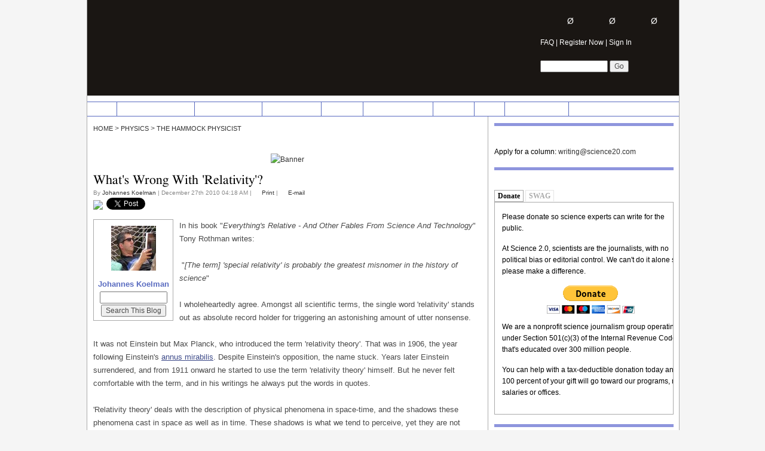

--- FILE ---
content_type: text/html; charset=utf-8
request_url: https://www.science20.com/hammock_physicist/whats_wrong_relativity
body_size: 13643
content:
 <!DOCTYPE html PUBLIC "-//W3C//DTD XHTML+RDFa 1.1//EN" "https://www.w3.org/MarkUp/DTD/xhtml-rdfa-2.dtd">
<html xmlns="https://www.w3.org/1999/xhtml" xml:lang="en" lang="en" dir="ltr" prefix="og: https://ogp.me/ns#">
  <head>
<meta http-equiv="Content-Type" content="text/html; charset=utf-8" />
    <meta name="y_key" content="1ea98b45ef864399" />
    <title>What&#039;s Wrong With &#039;Relativity&#039;? | Science 2.0</title>
    <base href="https://www.science20.com/" />
    <meta http-equiv="Content-Type" content="text/html; charset=utf-8" />
<link rel="shortcut icon" href="/files/sbv2_favicon.ico" type="image/x-icon" />
<meta property="og:site_name" content="Science 2.0" />
<meta property="og:title" content="What's Wrong With 'Relativity'?" />
<meta name="description" content="In his book &quot;Everything's Relative - And Other Fables From Science And Technology&quot; Tony Rothman writes: &quot;[The term] 'special relativity' is probably the greatest misnomer in the history of science&quot;I wholeheartedly agree." />
<meta name="dcterms.description" content="In his book &quot;Everything's Relative - And Other Fables From Science And Technology&quot; Tony Rothman writes: &quot;[The term] 'special relativity' is probably the greatest misnomer in the history of science&quot;I wholeheartedly agree." />
<meta property="og:description" content="In his book &quot;Everything's Relative - And Other Fables From Science And Technology&quot; Tony Rothman writes: &quot;[The term] 'special relativity' is probably the greatest misnomer in the history of science&quot;I wholeheartedly agree." />
<meta name="keywords" content="Physics" />
<meta name="dcterms.date" content="2014-08-27T00:00:00Z" />
<meta property="og:type" content="website" />
<link rel="canonical" href="https://www.science20.com/hammock_physicist/whats_wrong_relativity" />
<meta property="og:url" content="https://www.science20.com/hammock_physicist/whats_wrong_relativity" />
<meta name="revisit-after" content="1 day" />
    <link type="text/css" rel="stylesheet" media="all" href="/files/css/css_a9fd3e87d190215c57b1d6692927579f.css" />
    <script type="text/javascript" src="/files/js/js_9e62637dbd2a61c6393d24bc2626c237.js"></script>
<script type="text/javascript">
<!--//--><![CDATA[//><!--
jQuery.extend(Drupal.settings, { "basePath": "/", "colorbox": { "transition": "elastic", "speed": 350, "opacity": "0.85", "slideshow": false, "slideshowAuto": false, "slideshowSpeed": 2500, "slideshowStart": "", "slideshowStop": "", "current": "{current} of {total}", "previous": "« Prev", "next": "Next »", "close": "Close", "overlayClose": true, "maxWidth": "100%", "maxHeight": "100%" }, "disqus": { "url": "https://www.science20.com/hammock_physicist/whats_wrong_relativity", "title": "What\x26#039;s Wrong With \x26#039;Relativity\x26#039;?", "identifier": "node/74968", "shortname": "science20" }, "quicktabs": { "qt_forumswag": { "tabs": [ 0, 0 ] }, "qt_whatshappening": { "tabs": [ 0, 0, 0 ] }, "qt_group": { "tabs": [ 0, 0 ] } } });
//--><!]]>
</script>
<script type="text/javascript">
<!--//--><![CDATA[//><!--
if (Drupal.jsEnabled) { $(document).ready(function() { $('body').addClass('yui-skin-sam'); } ); };
//--><!]]>
</script>
    <!--[if lt IE 7]>
      <link type="text/css" rel="stylesheet" media="all" href="/sites/all/themes/sbv2/fix-ie.css" />      
    <![endif]-->
<!-- Start of StatCounter Code -->
<script type="text/javascript">
sc_project=2137425; 
sc_invisible=1; 
sc_partition=19; 
sc_security="78b6c8d2"; 
sc_remove_link=1; 
</script>
 <script type="text/javascript" src="https://www.statcounter.com/counter/counter.js"></script>
<!-- End of StatCounter Code -->
<!-- Place this tag in your head or just before your close body tag -->
<script type="text/javascript">

  var _gaq = _gaq || [];
  _gaq.push(['_setAccount', 'UA-34927599-1']);
  _gaq.push(['_trackPageview']);

  (function() {
    var ga = document.createElement('script'); ga.type = 'text/javascript'; ga.async = true;
    ga.src = ('https:' == document.location.protocol ? 'https://ssl' : 'https://www') + '.google-analytics.com/ga.js';
    var s = document.getElementsByTagName('script')[0]; s.parentNode.insertBefore(ga, s);
  })();

</script>

<script async src="https://pagead2.googlesyndication.com/pagead/js/adsbygoogle.js?client=ca-pub-6970870301883802"
     crossorigin="anonymous"></script>

  </head>
  
    <body><noscript><div class="statcounter"><img class="statcounter" src="https://c20.statcounter.com/2137425/0/78b6c8d2/1/" alt="web stats" /></div></noscript>
  <div id="w_mask"></div>
  <div id="page-wrapper">
  <div id="main-wrapper">
  <div id="header" class="main-header">
     <div id="media">
        <div id="logo" onclick="javascript:window.location.href='/';" ></div>
        <div id="ad-728" class="ad">  <div id="sb-block-block-32" class="sb-r-block">
        <div class="block-content"><script type="text/javascript"><!--
	e9 = new Object();
    e9.size = "728x90";
//--></script>
<script type="text/javascript" src="//tags.expo9.exponential.com/tags/ScientificBlogging/ROS/tags.js"></script>

</div>
</div>
</div>
     </div>
     <div id="header-tools" class="block">
                <div id="comment-counter">
           <div id="divTrackerBox"></div>
           <div id="tracker" class="tracker-disabled popup_tracker" title="Sign in and track comments on your writing...">
	   			   <div id="tracker_own"><a href="#" title="Sign in and see the total comments on articles you have written...">&Oslash;</a></div>
	   			   <div id="tracker_others"><a href="#" title="Sign in and see the follow-up comments to your comments posted...">&Oslash;</a></div>
	   			   <div id="tracker_friends"><a href="#" title="Sign in and see comments by people on your friends list...">&Oslash;</a></div>
           </div>
        </div>
        <a href="/faq">FAQ</a> | <a href="/user/register">Register Now</a> |  <a href="/user" class="popup_signin">Sign In</a>
        <div style="float:left;clear:left;width:100%;margin:0px;"><form action="/search/site"  accept-charset="UTF-8" method="post" id="search-theme-form">
<div><div id="search" class="container-inline">
  <div class="form-item" id="edit-search-theme-form-1-wrapper">
 <label for="edit-search-theme-form-1"> </label>
 <input type="text" maxlength="128" name="search_theme_form" id="edit-search-theme-form-1" size="15" value="" title="Enter the terms you wish to search for." class="form-text" />
</div>
<input type="submit" name="op" id="edit-submit" value="Go"  class="form-submit" />
<input type="hidden" name="form_build_id" id="form-8XKPjUW1gMrYyCTbMfMdNpy--DMIwKdX0ENX-uwucws" value="form-8XKPjUW1gMrYyCTbMfMdNpy--DMIwKdX0ENX-uwucws"  />
<input type="hidden" name="form_id" id="edit-search-theme-form" value="search_theme_form"  />
</div>

</div></form>
</div>       
        <div id="rss-e" class="" onmouseover="javascript:__show('rss-expand', this);" onmouseout="javascript:__hide('rss-expand');">
        <div id="rss-expand" >
           <div id="rss-wrapper" >
              <div class="rss-item rss-item-top"><a href="https://www.science20.com/rss.xml">Full Site</a></div>
              <div class="rss-item rss-item-top"><a href="https://www.science20.com/physical_sciences/feed">Physical Sciences</a></div>
              <div class="rss-item"><a href="https://www.science20.com/earth_sciences/feed">Earth Sciences</a></div>
              <div class="rss-item"><a href="https://www.science20.com/life_sciences/feed">Life Sciences</a></div>
              <div class="rss-item"><a href="https://www.science20.com/medicine/feed">Medicine</a></div>
              <div class="rss-item"><a href="https://www.science20.com/social_sciences/feed">Social Sciences</a></div>
              <div class="rss-item"><a href="https://www.science20.com/culture/feed">Culture</a></div>
              <div class="rss-item rss-item-bot rss-nwl"><img src="https://www.science20.com/sites/all/themes/sbv2/images/newl-sm.png" alt="" width="16" height="16" align="top" />&nbsp;<a href="https://visitor.r20.constantcontact.com/d.jsp?llr=ei7xirnab&p=oi&m=1114049868036">Newsletter</a></div>
           </div>
        </div>
        </div>
     </div>
  </div>
  <div id="nav">
     <div id="nav-elements-main">
                <ul id="nav-main" class="nav-menu">
<li><a href="/">HOME</a></li>
<li><a href="/physical_sciences">PHYSICAL SCIENCES</a><ul><li><a href="/physics">PHYSICS</a></li><li><a href="/space">SPACE</a></li><li><a href="/chemistry">CHEMISTRY</a></li><li><a href="/applied_physics">APPLIED PHYSICS</a></li><li><a href="/aerospace">AEROSPACE</a></li><li><a href="/optics">OPTICS</a></li></ul></li><li><a href="/earth_sciences">EARTH SCIENCES</a><ul><li><a href="/environment">ENVIRONMENT</a></li><li><a href="/energy">ENERGY</a></li><li><a href="/atmospheric">ATMOSPHERIC</a></li><li><a href="/paleontology">PALEONTOLOGY</a></li><li><a href="/geology">GEOLOGY</a></li><li><a href="/oceanography">OCEANOGRAPHY</a></li></ul></li><li><a href="/life_sciences">LIFE SCIENCES</a><ul><li><a href="/genetics_molecular_biology">GENETICS &amp; MOLECULAR BIOLOGY</a></li><li><a href="/evolution">EVOLUTION</a></li><li><a href="/microbiology">MICROBIOLOGY</a></li><li><a href="/ecology_zoology">ECOLOGY &amp; ZOOLOGY</a></li><li><a href="/immunology">IMMUNOLOGY</a></li><li><a href="/neuroscience">NEUROSCIENCE</a></li></ul></li><li><a href="/medicine">MEDICINE</a><ul><li><a href="/cancer_research">CANCER RESEARCH</a></li><li><a href="/public_health">PUBLIC HEALTH</a></li><li><a href="/pharmacology">PHARMACOLOGY</a></li><li><a href="/clinical_research">CLINICAL RESEARCH</a></li><li><a href="/aging">AGING</a></li><li><a href="/vision">VISION</a></li></ul></li><li><a href="/social_sciences">SOCIAL SCIENCES</a><ul><li><a href="/anthropology">ANTHROPOLOGY</a></li><li><a href="/archaeology">ARCHAEOLOGY</a></li><li><a href="/psychology">PSYCHOLOGY</a></li><li><a href="/science_education_policy">SCIENCE EDUCATION &amp; POLICY</a></li><li><a href="/science_history">SCIENCE HISTORY</a></li><li><a href="/philosophy_ethics">PHILOSOPHY &amp; ETHICS</a></li></ul></li><li><a href="/culture">CULTURE</a><ul><li><a href="/technology">TECHNOLOGY</a></li><li><a href="/mathematics">MATHEMATICS</a></li><li><a href="/science_society">SCIENCE &amp; SOCIETY</a></li><li><a href="/conservation">SPORTS SCIENCE</a></li><li><a href="/future_thought">RANDOM THOUGHTS</a></li><li><a href="/humor">HUMOR</a></li></ul></li><li><a href="https://video.scientificblogging.com">VIDEO</a></li>
<li><a href="/contributors">CONTRIBUTORS</a></li>
                </ul>
                
                <!-- old-style newsletter signup. here until a colorbox version is made. -->
                <div class="pop" id="pop-nwl">
                   <div class="pop-tl"></div>
                   <div class="pop-top">
                     <div class="pop-title" onmouseover="javascript:wndDrg.wndDrgInit(this);" >Subscribe to the newsletter</div>
                      <div class="pop-close" onclick="javascript:_closePop(this);">[x]</div>
                   </div>
                   <div class="pop-tr"></div>
                   <div class="pop-cen"><form action="/hammock_physicist/whats_wrong_relativity"  accept-charset="UTF-8" method="post" id="new-newsletter-data" style="">
<div><div class="form-item" id="new-newsletter-email-wrapper">
 <input type="text" maxlength="128" name="email" id="new-newsletter-email" size="60" value="" autocomplete="off" class="form-text" />
</div>
<input type="submit" name="op" id="blank" value="Add Me!"  class="form-submit" />
<input type="hidden" name="form_build_id" id="form-9kwmt9fshCTAbm5wFSgjVorfoPvaF7-354zK8mi77A4" value="form-9kwmt9fshCTAbm5wFSgjVorfoPvaF7-354zK8mi77A4"  />
<input type="hidden" name="form_id" id="edit-sbv2-newsletter-add" value="sbv2_newsletter_add"  />

</div></form>
</div>
                   <div class="pop-bl"></div>
                   <div class="pop-bot">&nbsp;Stay in touch with the scientific world!</div>
                   <div class="pop-br"></div>
                </div>
     </div>
  </div>
  <div id="content-wrapper-bg">

  <div id="content">
     <div id="content-main">
                  <div id="bc-wrapper">
           <div class="breadcrumb"><a href="/">Home</a> &gt; <a href="/physics">Physics</a> &gt; <a href="/hammock_physicist">The hammock physicist</a></div>        </div>
        <div id="edit-tabs"><ul class="tabs primary"></ul></div>   <div class="userbanner">
      <a href="user/1497"><img src="/sites/all/modules/profiles/user-images/banner/1497.jpg" alt="Banner" title="" /></a>   </div>
<div id="node-74968" class="node" itemscope itemtype="https://schema.org/Article">
   <div class="node-title" itemprop="name">What's Wrong With 'Relativity'?</div>
   <div id="article-info" class="node-info">By <a href="https://www.science20.com/profile/johannes_koelman" title="View user profile.">Johannes Koelman</a> | December 27th 2010 04:18 AM | <a href="/print/74968" id="toolPrint">Print</a> | <a href="/forward/74968" id="toolEmail">E-mail</a></div>
<!-- ADDTHIS BUTTON BEGIN -->
<script type="text/javascript">
addthis_pub             = 'sciblogs';
addthis_logo            = ' https://www.science20.com/images/SB90width.jpg';
addthis_logo_background = 'EFEFFF';
addthis_logo_color      = '666699';
addthis_brand           = 'Science 2.0';
addthis_options         = 'flipboard, reddit, linkedin, fark, more';
</script>
<script type="text/javascript" src="https://s7.addthis.com/js/152/addthis_widget.js"></script>
<!-- ADDTHIS BUTTON END -->
  
<div class="addthis">
    <a href="/hammock_physicist/feed"><img src="https://www.science20.com/rss.gif" /></a>    <a href="https://www.addthis.com/bookmark.php" onmouseover="return addthis_open(this, '', 'https://www.science20.com/hammock_physicist/whats_wrong_relativity', 'What's Wrong With 'Relativity'?')" onmouseout="addthis_close()" onclick="return addthis_sendto()" ><img src="https://www.science20.com/images/add-mult.png" alt="" border="0" height="22" width="228" style="margin-top:10px;"/></a>
<a href="https://twitter.com/share" class="twitter-share-button" data-count="none" data-via="science2_0">Tweet</a>
<iframe src="https://www.facebook.com/plugins/like.php?app_id=135733859395&amp;href=https://www.science20.com//hammock_physicist/whats_wrong_relativity&amp;send=false&amp;layout=button_count&amp;width=50&amp;show_faces=false&amp;action=like&amp;colorscheme=light&amp;font&amp;height=21" scrolling="no" frameborder="0" style="border:none; overflow:hidden; width:50px; height:21px; position: relative; top: 1px" allowTransparency="true"></iframe>
</div>
   <div id="node-wrapper" class="node-common">    <div id="new-node-profile">
        <img src="files/pictures/1497-avatar-mQTtVDyr0__08e83juR-_--9mL3Tt__-.jpeg" alt="User pic." width="75" height="75" />
        <span class="username"><a href="/profile/johannes_koelman">Johannes Koelman</a></span>
                <form action="/by/johannes_koelman" method="POST">
            <input type="text" name="terms" size="15" />
            <input type="submit" value="Search This Blog" />
        </form>
    </div>
  <div id="article-content" class="content main-content article" itemprop="articleBody">
   In his book "<em>Everything's Relative - And Other Fables From Science And Technology</em>" Tony Rothman writes:<br /><br /> "<em>[The term] 'special relativity' is probably the greatest misnomer in the history of science</em>"<br /><br />I wholeheartedly agree. Amongst all scientific terms, the single word 'relativity' stands out as absolute record holder for triggering an astonishing amount of utter nonsense. <br /><br />It was not Einstein but Max Planck, who introduced the term 'relativity theory'. That was in 1906, the year following Einstein's <a href="http://en.wikipedia.org/wiki/Annus_Mirabilis_papers">annus mirabilis</a>. Despite Einstein's opposition, the name stuck. Years later Einstein surrendered, and from 1911 onward he started to use the term 'relativity theory' himself. But he never felt comfortable with the term, and in his writings he always put the words in quotes.<br /><br />'Relativity theory' deals with the description of physical phenomena in space-time, and the shadows these phenomena cast in space as well as in time. These shadows is what we tend to perceive, yet they are not absolute, but rather dependent on one's point of view. However, by quantifying these phenomena not in terms of these shadows, but in terms of an objective space-time formulation, an absolute description emerges. <br /><br />So, the strength of 'relativity theory' is that it identifies space-time invariants, absolute values independent of point of view. It is for this reason that 'space-time invariants theory' would have been a much better description for Einstein's brainchild.*<br /><br />Sounds like <em>hanky panky</em>?<br /><br />Let's bring the issue into the realm of everyday phenomena. <br /><br /><br /><h1>Pythagoras - The First Relativist</h1>Imagine two persons, Alexios and Berenice, attempting to quantify the size of a straight fence. <br /><br />Alexios makes the claim "<em>If I take 20 steps sideway, I reach one end of the fence, and if I make 15 steps forward I reach the other end. The fence is 20 steps wide and 15 steps deep.</em>"<br /><br />"<em>You are wrong</em>", answers Berenice. "<em>I carefully counted my steps: it takes 24 sidesteps to reach one end, and 7 steps forward to reach the other end. The fence is 24 steps wide and 7 steps deep.</em>"<br /><br /><img alt="" src="/files/images/Pythagoras%20-%20the%20first%20relativist.png" /><br /><br />Along comes a guy named Pythagoras. "<em>You are both right</em>", he declares. "<em>I happen to have studied this situation. The length of the fence is invariant and objective, but your measurement outcomes in terms of steps sideways and steps forward will depend on your orientation.</em>"<br /><br />"<em>Wow, that's weird</em>" Alexios remarks. "<em>How can we both be right? Our numbers are different, Berenice is telling me the fence has shrunk in depth and dilated in width!"</em>"<br /><br />"<em>Well</em>" answers Pythagoras, "<em>as strange as it might seem, there is no real contradiction. According to a theorem I derived, your descriptions of the fence are relative, yet the fence itself is absolute and..</em>"<br /><br />"<em>.. Ahh, it's all relative?</em>" interjects Alexios.<br /><br />"<em>I like that term!</em>" exclaims Berenice. "<em>Let's call his theorem on fence compression and dilation 'the relativity theorem'!</em>"<br /><br />"<em>Good idea</em>", confirms Alexios. And off they went.<br /><br /><br /><h1>Amazing Alignment</h1>Suppose this theorem you learned at math classes would have gone under the name <em>Pythagoras' relativity theorem</em>. Would that have triggered a whole industry of misapplication of this mathematical result ranging from simple crackpottery to straight abuse on moral matters?<br /><br />That seems very unlikely.<br /><br />As Hermann Minkowski clearly demonstrated, Einstein's theory is a straightforward extension of Pythagoras into the realm of space-time. And this in itself stresses a key difference between Einstein's results and plain-vanilla Pythagoras. The latter is intuitive as it refers to space only, while Einstein's theory applies to space-time and is highly counterintuitive.<br /><br />We are used to rotating yardsticks in space so as to conveniently measure the length of fences. Yet, we are much less used to rotating yardsticks in space-time. <br /><br />Rotations in space-time correspond to changes in speed. So we are talking about measuring sizes when speeding along the object to be measured. And the issue is: in our daily lives we never speed. For all practical purposes we are at standstill compared to each other and compared to the objects around us. <br /><br />In other words, referring again to the fence analogy that made it clear how orientations influence measurements: we take space-time measurements only in one orientation. This space-time orientation is common amongst all of us, and we refer to it as the orientation 'forward in time'. During our lifetime we typically move some seventy years in this direction. Yet, we hardly explore any of the orthogonal directions. The furthest some humans have gone away from other humans in these orthogonal directions is about a second. And we are talking here about the very few selected individuals who made it to the moon. A huge concerted effort and lots of tax money brought them about a second away from the seventy year long path that is provided to all of us free of charge. <br /><br />We might have hugely different opinions and strongly orthogonal views, when it comes to our path in space-time we are better aligned than a laser beam. All seven billion of us, no exception!<br /><br /><br /><h1>Space-Time Pythagoras</h1>Lacking the capability to freely orient ourselves in space-time, we also lack the intuitive notion of space-time rotations. We are like Alexios, but without the benefit of a Berenice who can challenge his point of view. <br /><br />But there is one difference between us and Alexios and Berenice: for more than a century now, we have a consistent picture of space-time rotations, and we know exactly how to measure space-time distances despite the fact that we lack diversity in orientation. <br /><br />Key is to measure both space and time directions just like Alexios and Berenice measured width and depth. Using these measurements, we reconstruct the true space-time size using Einstein's space-time Pythagorean theorem. Recalling Pythagoras for spatial measurements:<br /><br />SIZE<sup>2</sup> = WIDTH<sup>2</sup> + DEPTH<sup>2</sup><br /><br />the space-time Pythagorean theorem differs in one important aspect: time and space behave differently thereby causing opposite signs in the sum of squares on the right-hand side:<br /><br />AGING<sup>2</sup> = DURATION<sup>2</sup> - DISTANCE<sup>2</sup><br /><br />Note that we have identified the space-time size as 'aging'. Where in the fence analogy the true size of the fence is the size measured along the direction of the fence, similarly in space-time true size is measured by orienting the measurement device in the same space-time direction as (i.e. moving along with) the object. As remarked earlier, this direction is the time direction common to the object and the observer. <br /><br />What this equation tells us is that while different observers might measure different durations and different distances of a path in space-time, they will all agree on the difference between their squares, the aging along that space-time path.<br /><br /><br /><h1>More Pythagorean Relations</h1>The beauty of Einstein's theory is that it applies more widely than just to distance and duration. Other physical parameters span similar four-dimensional spaces (referred to as Minkowski spaces) to which the same relativistic Pythagorean theorem applies. <br /><br />A well- known example is provided by the physical parameters conjugate to time (energy) and conjugate to distance (momentum). So we have a relativistic Pythagorean theorem for energy-momentum space that reads:<br /><br />MASS<sup>2</sup> = ENERGY<sup>2</sup> - MOMENTUM<sup>2</sup><br /><br />Again, the left-hand side and right-hand side of this equation are invariants: quantities independent of point of view. Mass is an objective quantity and so is the difference between the squares of the energy and momentum.<br /><br />For small relative velocities between object and observer (and as remarked above, we are invariably in a state of rest compared to all sizable objects around us), this reduces to:<br /><br />MASS = ENERGY<br /><br />An equation most people are more familiar with when a conversion factor c^2 <a href="" com="" physicist="" battle="">related to the use of clumsy units</a> is included. <br /><br />Relativistic Pythagorean theorems also extend to electromagnetism and are deeply rooted in quantum field theory. In fact, <a href="http://www.science20.com/hammock_physicist/physical_reality_less_more">all of modern physics</a> is formulated in a space-time description that unifies a huge range of physical concepts. <br /><br />Whatever the name, 'relativity theory', 'theory of absolutes', 'invariants theory': modern physics is unthinkable without the Pythagorean space-time theorem. <br /><br /><h1>Notes</h1>* A proposal along these lines was actually made in 1910 by mathematician Felix Klein.<br /><br /><br />The Hammock Physicist on: <a href="http://www.science20.com/hammock_physicist/whats_wrong_emc2">E=m.c<sup>2</sup></a>, <a href="http://www.science20.com/hammock_physicist/it_bit_case_gravity"> Entropic Gravity</a>, <a href="http://www.science20.com/hammock_physicist/it_bit_entropic_gravity_pedestrians">Entropic Force</a>, <a href="http://www.science20.com/hammock_physicist/shut_down_lhc_id_rather_not_hurt_fly">Shut Down LHC?</a>, <a href="http://www.science20.com/hammock_physicist/game_theory_art_acting_rational">Game Theory</a>, <a href="http://www.science20.com/hammock_physicist/metric_vs_imperial_end_epic_battle">Metric Vs Imperial</a>, <a href="http://www.science20.com/hammock_physicist/big_bang_big_bewilderment">Big Bang</a>, <a href="http://www.science20.com/hammock_physicist/it_bit_how_get_rid_dark_energy">Dark Energy</a>, <a href="http://www.science20.com/hammock_physicist/fibonacci_chaos_and_times_arrow">Chaos And Time's Arrow</a>, <a href="http://www.science20.com/hammock_physicist/marking_grand_arena_physical_reality">The Physics Arena</a>, <a href="http://www.science20.com/hammock_physicist/square_root_universe">Square Root Of The Universe</a>, <a href="http://www.science20.com/hammock_physicist/physical_reality_less_more">Physics In A Nutshell</a>, <a href="http://www.science20.com/hammock_physicist/principle_maximal_aging">The Longest Path</a>, <a href="http://www.science20.com/hammock_physicist/welcome_hotel_boltzmann">Hotel Boltzmann</a>, <a href="http://www.science20.com/hammock_physicist/telepathy_and_quantum_0">Quantum Telepathy</a>, <a href="http://www.science20.com/hammock_physicist/quantum_viruses">Quantum Viruses</a>, <a href="http://www.science20.com/hammock_physicist/quantum_hexodynamics">QHD</a>, <a href="http://www.science20.com/hammock_physicist/fibonacci_butterflies">Fibonacci Chaos</a>, <a href="http://www.science20.com/hammock_physicist/how_count_black_hole">Counting A Black Hole</a>, <a href="http://www.science20.com/hammock_physicist/it_bit_whole_shebang">Entropic Everything</a>, <a href="http://www.science20.com/hammock_physicist/limits_science_god_godel_gravity">God, Godel, Gravity</a>   </div>     <div id="new-sb-column-sidebar">
        <div id="author-information"> 
            <span class="username"><a href="/hammock_physicist">The hammock physicist</a></span>
        </div>
        <div class="section">
            <strong class="title">More Articles</strong>
            <div class="item-list"><ul><li class="first"><a href="/johannes_koelman/why_spacex_wont_turn_us_into_a_multiplanetary_species-224956">Why SpaceX Won&#039;t Turn Us Into A Multi-planetary Species </a></li>
<li><a href="/johannes_koelman/rational_suckers-224900">Rational Suckers</a></li>
<li class="last"><a href="/johannes_koelman/triple_or_bust_paradox_resolved-224885">Triple Or Bust: Paradox Resolved</a></li>
</ul></div><a class="add-link" href="/hammock_physicist">All Articles</a>        </div>
        <div class="section">
            <strong class="title">About</strong>
            <p><p>I am a Dutchman, currently living in India. Following a PhD in theoretical physics (spin-polarized quantum systems*) I entered a Global Fortune</p>...</p>
            <a href="/profile/johannes_koelman" class="add-link">View Profile</a>
        </div>
    </div>

           
     
          <div class="under-article">  <div id="sb-block-apachesolr_search-mlt-001" class="sb-r-block">
    <h3>Related articles</h3>    <div class="block-content"><div class="item-list"><ul><li class="first"><a href="/not_exactly_believe_single_equation_can_explain_all_mysteries/blog/basic_idea_general_theory_relativity-85821">The Basic Idea of the General Theory of Relativity</a></li>
<li><a href="/hammock_physicist/whats_wrong_emc2">What&#039;s Wrong With E=MC^2?</a></li>
<li><a href="/hontas_farmer/general_relativity_at_100_a_primer_for_people_who_know_algebra-238353">General Relativity at 100. A Primer For People Who Know Algebra. </a></li>
<li><a href="/news_articles/fermi_telescope_peers_spacetime">Fermi Telescope Peers At Space-Time</a></li>
<li class="last"><a href="/hontas_farmer/are_black_holes_the_source_of_dark_energy_possibly_just_possibly-256483">Are Black Holes The Source of Dark Energy? Possibly, Just Possibly. </a></li>
</ul></div></div>
</div>
</div>
    
   </div>
</div>


<div class="clearfix"></div>

  <div id="comments-wrapper" class="disqus-comments clearfix content">
    <h2>Comments</h2>
    <div id="disqus_thread"></div><noscript><div class="disqus-noscript"><a href="https://science20.disqus.com/?url=https%3A%2F%2Fwww.science20.com%2Fhammock_physicist%2Fwhats_wrong_relativity">View the discussion thread.</a></div></noscript>    
        
    <script>  
        var disqus_config = function () {
            this.page.identifier = 'node-74968';
        };
    
        (function() {
            var d = document, s = d.createElement('script');
    
            s.src = '//science20.disqus.com/embed.js';
    
            s.setAttribute('data-timestamp', +new Date());
            (d.head || d.body).appendChild(s);
        })();
    </script>

  </div>
  
  </div>
     </div>
<script type="text/javascript" src="https://platform.twitter.com/widgets.js"></script>

<!-- Matomo -->
<script type="text/javascript">
  var _paq = window._paq || [];
  /* tracker methods like "setCustomDimension" should be called before "trackPageView" */
  _paq.push(["setDomains", ["*.science20.com","*.www.science20.com"]]);
  // you can set up to 5 custom variables for each visitor
  _paq.push(["setCustomVariable", 1, "author", "Johannes Koelman", "page"]);
  _paq.push(['trackPageView']);
  _paq.push(['enableLinkTracking']);
  (function() {
    var u="//solr.scienceblogs.com/analytics/";
    _paq.push(['setTrackerUrl', u+'matomo.php']);
    _paq.push(['setSiteId', '2']);
    var d=document, g=d.createElement('script'), s=d.getElementsByTagName('script')[0];
    g.type='text/javascript'; g.async=true; g.defer=true; g.src=u+'matomo.js'; s.parentNode.insertBefore(g,s);
  })();
</script>
<!-- End Matomo Code -->

   
<div id="sidebar-right">
       <div id="sb-block-block-25" class="sb-r-block">
    <h3>Know Science And Want To Write?</h3>    <div class="block-content">Apply for a column: <a href="mailto:writing@science20.com">writing@science20.com</a></div>
</div>
  <div id="sb-block-quicktabs-forumswag" class="sb-r-block">
    <h3>Donate or Buy SWAG</h3>    <div class="block-content"><div id="quicktabs-forumswag" class="quicktabs_wrapper quicktabs-style-basic"><ul class="quicktabs_tabs quicktabs-style-basic"><li class="qtab-0 active first"><a href="/hammock_physicist/whats_wrong_relativity#quicktabs-forumswag" id="quicktabs-tab-forumswag-0" class="qt_tab active">Donate</a></li><li class="qtab-1 last"><a href="/hammock_physicist/whats_wrong_relativity#quicktabs-forumswag" id="quicktabs-tab-forumswag-1" class="qt_tab active">SWAG</a></li></ul><div id="quicktabs_container_forumswag" class="quicktabs_main quicktabs-style-basic"><div id="quicktabs_tabpage_forumswag_0" class="quicktabs_tabpage">  <div id="sb-block-block-31" class="sb-r-block">
        <div class="block-content"><p>Please donate so science experts can write<br>
for the public.
<p>At Science 2.0, scientists are the journalists,<br>
with no political bias or editorial control. We<br>
can't do it alone so please make a difference.<br>
<center>
<form action="https://www.paypal.com/cgi-bin/webscr" method="post" target="_top">
<input type="hidden" name="cmd" value="_s-xclick" />
<input type="hidden" name="hosted_button_id" value="ED3E63TVDW4DG" />
<input type="image" src="https://www.paypalobjects.com/en_US/i/btn/btn_donateCC_LG.gif" border="0" name="submit" title="PayPal - The safer, easier way to pay online!" alt="Donate with PayPal button" />
<img alt="" border="0" src="https://www.paypal.com/en_US/i/scr/pixel.gif" width="1" height="1" />
</form>
</center>
<p>We are a nonprofit science journalism<br>
group operating under Section 501(c)(3)<br>
of the Internal Revenue Code that's<br>
educated over 300 million people.<br>
<p>
<p>You can help with a tax-deductible<br>
donation today and 100 percent of your<br>
gift will go toward our programs,<br>
no salaries or offices.<br></div>
</div>
</div><div id="quicktabs_tabpage_forumswag_1" class="quicktabs_tabpage quicktabs-hide">  <div id="sb-block-block-33" class="sb-r-block">
        <div class="block-content"><a href="https://www.cafepress.com/science20.478275130" target="_blank"><img src="https://www.science20.com/files/images/science_corporate_conspiracy_300.jpg"></a></div>
</div>
</div></div></div></div>
</div>
  <div id="sb-block-block-18" class="sb-r-block">
    <h3>Books By Writers Here</h3>    <div class="block-content"><center>
<a href="https://amzn.to/4oiPbro" target="_blank"><img src="https://www.science20.com/files/images/halloween_ebook_cover.jpg" width="300" alt="" /></a>
</center></div>
</div>
  <div id="sb-block-block-43" class="sb-r-block">
        <div class="block-content"><script type="text/javascript"><!--
	e9 = new Object();
    e9.size = "300x250";
//--></script>
<script type="text/javascript" src="https://tags.expo9.exponential.com/tags/ScientificBlogging/ROS/tags.js"></script>

</div>
</div>
  <div id="sb-block-quicktabs-whatshappening" class="sb-r-block">
        <div class="block-content"><div id="quicktabs-whatshappening" class="quicktabs_wrapper quicktabs-style-basic"><ul class="quicktabs_tabs quicktabs-style-basic"><li class="qtab-0 active first"><a href="/hammock_physicist/whats_wrong_relativity#quicktabs-whatshappening" id="quicktabs-tab-whatshappening-0" class="qt_tab active">Popular Now</a></li><li class="qtab-1"><a href="/hammock_physicist/whats_wrong_relativity#quicktabs-whatshappening" id="quicktabs-tab-whatshappening-1" class="qt_tab active">New Comments</a></li><li class="qtab-2 last"><a href="/hammock_physicist/whats_wrong_relativity#quicktabs-whatshappening" id="quicktabs-tab-whatshappening-2" class="qt_tab active">Events</a></li></ul><div id="quicktabs_container_whatshappening" class="quicktabs_main quicktabs-style-basic"><div id="quicktabs_tabpage_whatshappening_0" class="quicktabs_tabpage"><div class="view view-popular view-id-popular view-display-id-block_1 view-dom-id-1">
    
  
  
      <div class="view-content">
      <div class="item-list">
    <ol>
          <li class="views-row views-row-1 views-row-odd views-row-first">  
  <span class="views-field-title">
                <span class="field-content"><a href="/hank_campbell/college_predators_half_of_nurses_leave_the_health_care_field_due_to_high_student_loan_debt-257687">College Predators: Half Of Nurses Leave The Health Care Field Due To High Student Loan Debt</a></span>
  </span>
</li>
          <li class="views-row views-row-2 views-row-even">  
  <span class="views-field-title">
                <span class="field-content"><a href="/hank_campbell/scholars_who_got_sold_on_the_academic_life_feel_the_pressure-257688">Scholars Who Got Sold On The Academic Life Feel The Pressure</a></span>
  </span>
</li>
          <li class="views-row views-row-3 views-row-odd">  
  <span class="views-field-title">
                <span class="field-content"><a href="/hank_campbell/rip_to_dr_william_foege_the_man_whose_math_eliminated_smallpox-257689">RIP To Dr. William Foege, The Man Whose Math Eliminated Smallpox</a></span>
  </span>
</li>
          <li class="views-row views-row-4 views-row-even views-row-last">  
  <span class="views-field-title">
                <span class="field-content"><a href="/content/gen_z_likes_to_flirt_with_ai_versions_of_themselves">Gen Z Likes To Flirt With AI Versions Of Themselves</a></span>
  </span>
</li>
      </ol>
</div>    </div>
  
  
  
  
  
  
</div> </div><div id="quicktabs_tabpage_whatshappening_1" class="quicktabs_tabpage quicktabs-hide">  <div id="sb-block-disqus-disqus_recent_comments" class="sb-r-block">
        <div class="block-content"><div id="dsq-recentcomments" class="dsq-widget"><script type="text/javascript" src="https://disqus.com/forums/science20/recent_comments_widget.js?num_items=5&amp;avatar_size=32"></script></div></div>
</div>
</div><div id="quicktabs_tabpage_whatshappening_2" class="quicktabs_tabpage quicktabs-hide"><div class="view view-recent-events view-id-recent_events view-display-id-block_1 view-dom-id-2">
    
  
  
      <div class="view-content">
      <div class="item-list">
    <ol>
          <li class="views-row views-row-1 views-row-odd views-row-first">  
  <div class="views-field-title">
                <span class="field-content"><a href="/content/beckman_scholars_program_awardees_announced">Beckman Scholars Program Awardees Announced</a></span>
  </div>
</li>
          <li class="views-row views-row-2 views-row-even">  
  <div class="views-field-title">
                <span class="field-content"><a href="/content/the_global_space_awards_december_5_2025">The Global Space Awards - December 5, 2025</a></span>
  </div>
</li>
          <li class="views-row views-row-3 views-row-odd">  
  <div class="views-field-title">
                <span class="field-content"><a href="/content/nsf_gives_5_teams_32_million_for_protein_design_initiative">NSF Gives 5 Teams $32 Million For Protein Design Initiative</a></span>
  </div>
</li>
          <li class="views-row views-row-4 views-row-even">  
  <div class="views-field-title">
                <span class="field-content"><a href="/content/national_medal_of_science_nominations_now_open">National Medal of Science Nominations Now Open</a></span>
  </div>
</li>
          <li class="views-row views-row-5 views-row-odd views-row-last">  
  <div class="views-field-title">
                <span class="field-content"><a href="/content/north_america_is_about_to_get_its_longest_partial_eclipse_in_the_last_580_years">North America Is About To Get Its Longest Partial Eclipse In The Last 580 years</a></span>
  </div>
</li>
      </ol>
</div>    </div>
  
  
  
  
  
  
</div> </div></div></div></div>
</div>
  <div id="sb-block-quicktabs-group" class="sb-r-block">
        <div class="block-content"><div id="quicktabs-group" class="quicktabs_wrapper quicktabs-style-basic"><ul class="quicktabs_tabs quicktabs-style-basic"><li class="qtab-0 active first"><a href="/hammock_physicist/whats_wrong_relativity#quicktabs-group" id="quicktabs-tab-group-0" class="qt_tab active">Links</a></li><li class="qtab-1 last"><a href="/hammock_physicist/whats_wrong_relativity#quicktabs-group" id="quicktabs-tab-group-1" class="qt_tab active">Hot Topics</a></li></ul><div id="quicktabs_container_group" class="quicktabs_main quicktabs-style-basic"><div id="quicktabs_tabpage_group_0" class="quicktabs_tabpage">  <div id="sb-block-block-38" class="sb-r-block">
        <div class="block-content"><div class="hot-topics-block-container">
<div class="hot-topics-block-headline">
<a href="/science-20-links">Science 2.0 Links</a>
</div>
<div class="hot-topics-block-subtitle">
Interesting insights from outside Science 2.0
</div>
</div></div>
</div>
</div><div id="quicktabs_tabpage_group_1" class="quicktabs_tabpage quicktabs-hide">  <div id="sb-block-hottopics-0" class="sb-r-block">
        <div class="block-content"><div class="hot-topics-block-container"><div class="hot-topics-block-title">Current Topic:</div><div class="hot-topics-block-headline"><a href="/topic/bpa_safe_or_not">Is BPA Safe Or Not?</a></div><div class="hot-topics-block-subtitle">The best writers in science tackle science's hottest topics.</div></div></div>
</div>
</div></div></div></div>
</div>
  <div id="sb-block-block-37" class="sb-r-block">
        <div class="block-content"><iframe src="https://www.facebook.com/plugins/likebox.php?href=https://www.facebook.com/Science-20-134838041584/"&amp;width=300&amp;connections=5&amp;stream=false&amp;header=false&amp;width=300&amp;height=200&amp;border=false" scrolling="no" frameborder="0" style="border:none; overflow:hidden; width:300px; height:200px;" allowTransparency="true"></iframe></div>
</div>
  <div id="sb-block-aggregator-feed-34" class="sb-r-block">
    <div class="sb-r-banner"><a href="https://www.sciencecodex.com" target="_new"><img src="/graphics/sc300.png" alt="" title="" width="300" height="70" /></a></div>    <div class="block-content"><div class="item-list"><ul><li class="first"><a href="https://www.sciencecodex.com/who-controls-chicken-controls-world-678329">Who Controls The Chicken Controls The World</a>
</li>
<li class="last"><a href="https://www.sciencecodex.com/who-contols-chicken-controls-world">Who Contols The Chicken Controls The World</a>
</li>
</ul></div><div class="more-link"><a href="/aggregator/sources/34" title="View this feed&#039;s recent news.">more</a></div></div>
</div>
  </div>

  <div class="clear"></div>

  <div id="sidebar-left">
     <div id="whosonline">
        <style type="text/css">
            #avatar-prev-arrow, #avatar-next-arrow { width: 27px; height: 25px; text-align: center; padding: 10px; }
            .whosonline_arrow { padding: 0px; }
            .online-user-block { margin-left: 5px; }
            .who-is-online { border: 0px; padding-right: 0px; }
        </style>
	   <div class="who-is-online">Who's<br />Online?</div>
	   <div style="float: left;" id="avatar-prev-arrow"><a style="display: none;" class="whosonline_arrow" href="#" onclick="javascript: _footer_prev_page(); return false;">&lt;</a></div>
            </div>
  </div>
  </div>

  <div class="clear"></div>

  <div id="footer">
     <div id="footer-main">
		<div class="clear"></div>
        <a href="about">About Us</a> | <a href="contact">Contact Us</a> | <a href="rss.xml">RSS</a> | 
        <a href="/terms.html" class="footer-colorbox" title="Our Terms of Use.">Terms</a> | 
        <a href="/privacy.html" class="footer-colorbox" title="Your Rights to Privacy.">Privacy</a> | 
        <a href="/copyright.html" class="footer-colorbox" title="Copyright Terms.">Copyright and Removal</a> | 
        <a href="advertise">Advertise with Us</a>
     </div>
     <div id="footer-right">
        &copy; 2026 Science 2.0&nbsp;&nbsp;&nbsp;&nbsp;
     </div>
  </div>
  </div>
  </div>
  
    <script type="text/javascript">
  _bizo_data_partner_id = "6958";
</script>
<script type="text/javascript">
(function() {
  var s = document.getElementsByTagName("script")[0];
  var b = document.createElement("script");
  b.type = "text/javascript";
  b.async = true;
  b.src = (window.location.protocol === "https:" ? "https://sjs" : "https://js") + ".bizographics.com/insight.min.js";
  s.parentNode.insertBefore(b, s);
})();
</script>
<noscript>
  <img height="1" width="1" alt="" style="display:none;" src="//www.bizographics.com/collect/?pid=6958&fmt=gif" />
</noscript>
  </body>
</html>


--- FILE ---
content_type: text/html; charset=utf-8
request_url: https://www.google.com/recaptcha/api2/aframe
body_size: 264
content:
<!DOCTYPE HTML><html><head><meta http-equiv="content-type" content="text/html; charset=UTF-8"></head><body><script nonce="AJTc00d510wETebEJ1a7-g">/** Anti-fraud and anti-abuse applications only. See google.com/recaptcha */ try{var clients={'sodar':'https://pagead2.googlesyndication.com/pagead/sodar?'};window.addEventListener("message",function(a){try{if(a.source===window.parent){var b=JSON.parse(a.data);var c=clients[b['id']];if(c){var d=document.createElement('img');d.src=c+b['params']+'&rc='+(localStorage.getItem("rc::a")?sessionStorage.getItem("rc::b"):"");window.document.body.appendChild(d);sessionStorage.setItem("rc::e",parseInt(sessionStorage.getItem("rc::e")||0)+1);localStorage.setItem("rc::h",'1769807608054');}}}catch(b){}});window.parent.postMessage("_grecaptcha_ready", "*");}catch(b){}</script></body></html>

--- FILE ---
content_type: application/javascript; charset=UTF-8
request_url: https://disqus.com/forums/science20/recent_comments_widget.js?num_items=5&avatar_size=32
body_size: 4236
content:


document.write(' \
<style type="text/css" media="screen">\
	 .dsq-widget ul.dsq-widget-list {\
	 padding: 0;\
	 margin: 0;\
	 text-align: left;\
	 }\
	 img.dsq-widget-avatar {\
	 width: 32px;\
	 height: 32px;\
	 border: 0px;\
	 margin: 0px;\
	 padding: 0px 3px 3px 0px;\
	 float: left;\
	 }\
	 a.dsq-widget-user {\
	 font-weight: bold;\
	 }\
	 a.dsq-widget-thread {\
	 font-weight: bold;\
	 }\
	 p.dsq-widget-meta {\
	 clear: both;\
	 font-size: 80%;\
	 padding: 0;\
	 margin: 0;\
	 }\
	 li.dsq-widget-item {\
	 margin: 15px 0;\
	 list-style-type: none;\
	 clear: both;\
	 }\
	 span.dsq-widget-clout {\
	 padding: 0 2px;\
	 background-color: #ff7300;\
	 color: #fff;\
	 }\
	 table.dsq-widget-horiz td {\
	 padding-right: 15px;\
	 }\
	 .dsq-widget-comment p {\
	 display: inline;\
	 }\
	 </style>\
	 <ul class="dsq-widget-list">\
	 <li class="dsq-widget-item">\
	 <a href="https://disqus.com/by/frankwappler/"><img class="dsq-widget-avatar" src="//a.disquscdn.com/1768293611/images/noavatar92.png"></a>\
	 <a class="dsq-widget-user" href="https://disqus.com/by/frankwappler/">Frank Wappler</a>\
	 <span class="dsq-widget-comment"><p>Tommaso Dorigo wrote (January 24th 2026 03:02 PM): &gt; &lt;em&gt; [...] Richard Feynman explaining why the flowing of time is probably an illusion. &lt;/em&gt; &gt; &lt;em&gt; [...] In modern...</p></span>\
	 <p class="dsq-widget-meta"><a href="">On The Illusion Of Time And The Strange Economy Of Existence</a>&nbsp;&middot;&nbsp;<a href="#comment-6831314117">4 hours ago</a></p>\
	 </li>\
	 <li class="dsq-widget-item">\
	 <a href="https://disqus.com/by/hankcampbell/"><img class="dsq-widget-avatar" src="https://c.disquscdn.com/uploads/users/5309/6231/avatar92.jpg?1769721813"></a>\
	 <a class="dsq-widget-user" href="https://disqus.com/by/hankcampbell/">Hank Campbell</a>\
	 <span class="dsq-widget-comment"><p>The first sentence of your copy-and-paste confirms the term was not in use in the 1950s. The rest of your MAGA rant is not worth a reply and if you do it again, you are getting banned.</p></span>\
	 <p class="dsq-widget-meta"><a href="">Scholars Who Got Sold On The Academic Life Feel The Pressure | Science 2.0</a>&nbsp;&middot;&nbsp;<a href="#comment-6830968710">23 hours ago</a></p>\
	 </li>\
	 <li class="dsq-widget-item">\
	 <a href="https://disqus.com/by/mannthematics/"><img class="dsq-widget-avatar" src="//a.disquscdn.com/1768293611/images/noavatar92.png"></a>\
	 <a class="dsq-widget-user" href="https://disqus.com/by/mannthematics/">mannthematics</a>\
	 <span class="dsq-widget-comment"><p>I prefer to think that we are in a black hole, falling towards future at the speed of light.</p></span>\
	 <p class="dsq-widget-meta"><a href="">On The Illusion Of Time And The Strange Economy Of Existence</a>&nbsp;&middot;&nbsp;<a href="#comment-6830925452">1 day ago</a></p>\
	 </li>\
	 <li class="dsq-widget-item">\
	 <a href="https://disqus.com/by/disqus_J0eiRZd8BC/"><img class="dsq-widget-avatar" src="//a.disquscdn.com/1768293611/images/noavatar92.png"></a>\
	 <a class="dsq-widget-user" href="https://disqus.com/by/disqus_J0eiRZd8BC/">John</a>\
	 <span class="dsq-widget-comment"><p>"In my conversations with Professor Crane about his early career, he never mentioned publishing in a peer-reviewed journal. The term didn\'t even exist then." As usual, Hank, you are...</p></span>\
	 <p class="dsq-widget-meta"><a href="">Scholars Who Got Sold On The Academic Life Feel The Pressure | Science 2.0</a>&nbsp;&middot;&nbsp;<a href="#comment-6830797049">1 day ago</a></p>\
	 </li>\
	 <li class="dsq-widget-item">\
	 <a href="https://disqus.com/by/garrettlisi/"><img class="dsq-widget-avatar" src="https://c.disquscdn.com/uploads/users/7469/5250/avatar92.jpg?1769496289"></a>\
	 <a class="dsq-widget-user" href="https://disqus.com/by/garrettlisi/">Garrett Lisi</a>\
	 <span class="dsq-widget-comment"><p>Do you see what\'s missing, functionally, from quantum mechanics if you treat every Everettian branch the same, and don\'t consider one (the one collapsed to) as special?</p></span>\
	 <p class="dsq-widget-meta"><a href="">On The Illusion Of Time And The Strange Economy Of Existence</a>&nbsp;&middot;&nbsp;<a href="#comment-6829633231">3 days ago</a></p>\
	 </li>\
	 </ul>\
');
